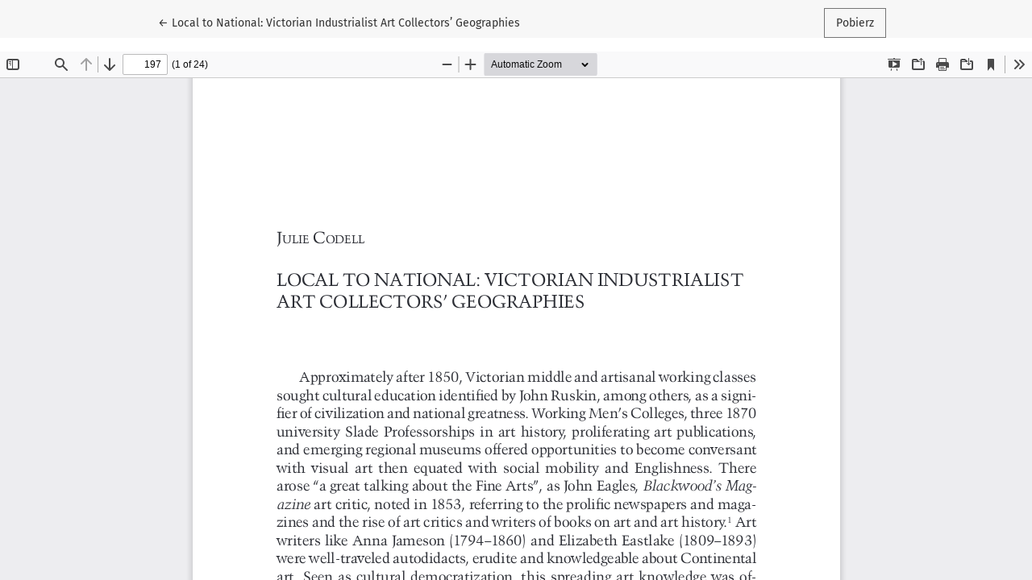

--- FILE ---
content_type: text/html; charset=utf-8
request_url: https://pressto.amu.edu.pl/index.php/aq/article/view/40832/34290
body_size: 932
content:
<!DOCTYPE html>
<html lang="pl-PL" xml:lang="pl-PL">
<head>
	<meta charset="utf-8">
	<meta name="viewport" content="width=device-width, initial-scale=1.0">
	<title>
		Widok Local to National: Victorian Industrialist Art Collectors’ Geographies
							| Artium Quaestiones
			</title>

	
<meta name="generator" content="Open Journal Systems 3.3.0.21" />
<link rel="alternate" type="application/atom+xml" href="https://pressto.amu.edu.pl/index.php/aq/gateway/plugin/WebFeedGatewayPlugin/atom">
<link rel="alternate" type="application/rdf+xml" href="https://pressto.amu.edu.pl/index.php/aq/gateway/plugin/WebFeedGatewayPlugin/rss">
<link rel="alternate" type="application/rss+xml" href="https://pressto.amu.edu.pl/index.php/aq/gateway/plugin/WebFeedGatewayPlugin/rss2">
	<link rel="stylesheet" href="https://pressto.amu.edu.pl/plugins/themes/healthSciences/libs/bootstrap.min.css?v=3.3.0.21" type="text/css" /><link rel="stylesheet" href="https://pressto.amu.edu.pl/index.php/aq/$$$call$$$/page/page/css?name=stylesheet" type="text/css" /><link rel="stylesheet" href="https://pressto.amu.edu.pl/plugins/generic/netCreateArticleStatistics/assets/css/main.css?v=3.3.0.21" type="text/css" /><link rel="stylesheet" href="https://pressto.amu.edu.pl/plugins/generic/netCreateGeneric/assets/css/frontend.css?v=0.0.0.8" type="text/css" /><link rel="stylesheet" href="https://pressto.amu.edu.pl/public/journals/71/styleSheet.css?d=" type="text/css" /><link rel="stylesheet" href="https://pressto.amu.edu.pl/public/site/styleSheet.css?v=3.3.0.21" type="text/css" />
</head>
<body class="page-view-pdf">
	<div class="pdf-header">
		<div class="pdf-return-article">
			<a href="https://pressto.amu.edu.pl/index.php/aq/article/view/40832" class="btn btn-text">
				←
				<span class="sr-only">
											Wróć do szczegółów artykułu
									</span>
									Local to National: Victorian Industrialist Art Collectors’ Geographies
							</a>
		</div>
				<div class="pdf-download-button">
			<a href="https://pressto.amu.edu.pl/index.php/aq/article/download/40832/34290/91971" class="btn" download>
				<span class="label">
					Pobierz
				</span>
			</a>
		</div>
	</div>

	<div id="pdfCanvasContainer" class="pdf-frame">
		<iframe src="https://pressto.amu.edu.pl/plugins/generic/pdfJsViewer/pdf.js/web/viewer.html?file=https%3A%2F%2Fpressto.amu.edu.pl%2Findex.php%2Faq%2Farticle%2Fdownload%2F40832%2F34290%2F91971" width="100%" height="100%" style="min-height: 500px;" allowfullscreen webkitallowfullscreen></iframe>
	</div>
	
</body>
</html>
